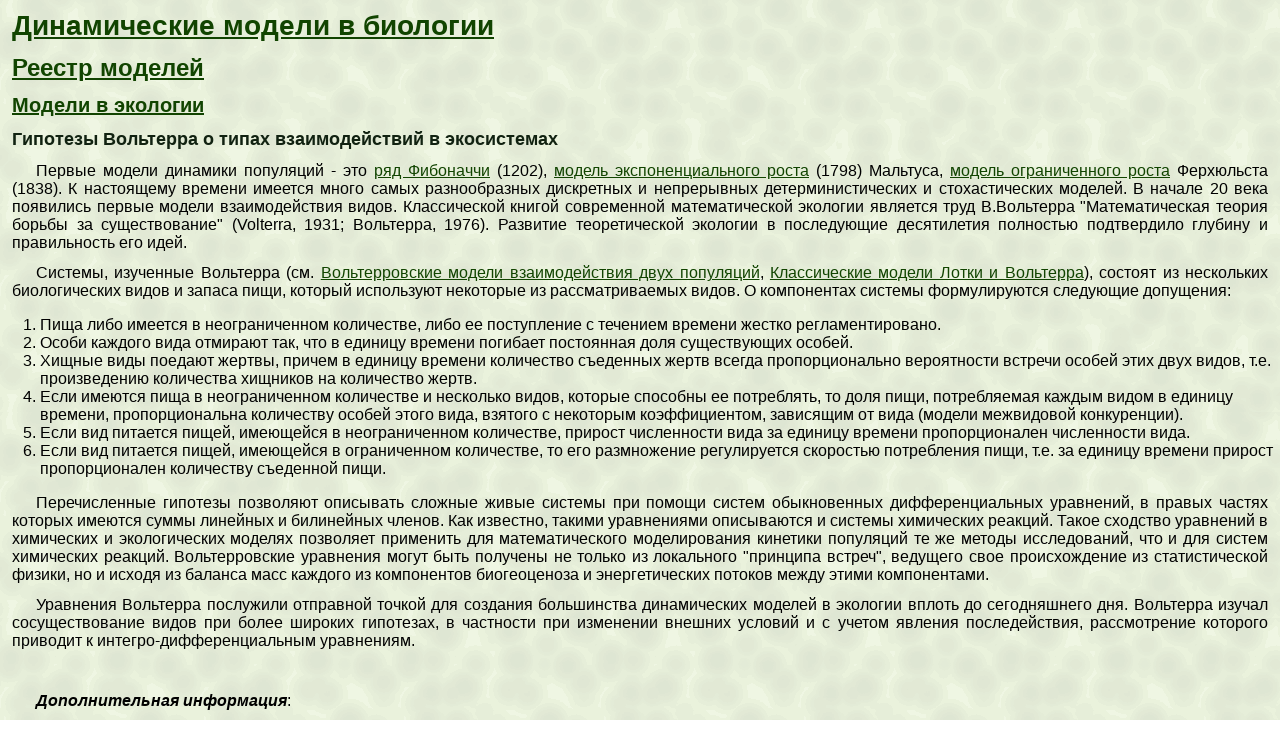

--- FILE ---
content_type: text/html; charset=utf-8
request_url: http://www.dmb.biophys.msu.ru/registry?article=94
body_size: 2464
content:
<HTML>
<HEAD>
<TITLE>Динамические модели в биологии</TITLE>
</HEAD>
<LINK REL="stylesheet"  TYPE="text/css" HREF="dynmod.css">
<BODY BACKGROUND="pool2.gif">
<H1><A HREF="/">Динамические модели в биологии</A></H1>
<H2><A HREF="/models">Реестр моделей</A></H2>
<H3><A HREF="registry?article=9">Модели в экологии</A></H3>
<H4>Гипотезы Вольтерра о типах взаимодействий в экосистемах</H4>
<P>Первые модели динамики популяций - это <A href="/registry?article=82">ряд Фибоначчи</A> (1202), <A href="/registry?article=31">модель экспоненциального роста</A> (1798) Мальтуса, <A href="/registry?article=32">модель ограниченного роста</A> Ферхюльста (1838). К настоящему времени имеется много самых разнообразных дискретных и непрерывных детерминистических и стохастических моделей. В начале 20 века появились первые модели взаимодействия видов. Классической книгой современной математической экологии является труд В.Вольтерра "Математическая теория борьбы за существование" (Volterra, 1931; Вольтерра, 1976). Развитие теоретической экологии в последующие десятилетия полностью подтвердило глубину и правильность его идей. 
<P>Системы, изученные Вольтерра (см. <A href="/registry?article=88">Вольтерровские модели взаимодействия двух популяций</A>, <A href="/registry?article=36">Классические модели Лотки и Вольтерра</A>), состоят из нескольких биологических видов и запаса пищи, который используют некоторые из рассматриваемых видов. О компонентах системы формулируются следующие допущения: 
<OL>
<LI>Пища либо имеется в неограниченном количестве, либо ее поступление с течением времени жестко регламентировано. 
<LI>Особи каждого вида отмирают так, что в единицу времени погибает постоянная доля существующих особей. 
<LI>Хищные виды поедают жертвы, причем в единицу времени количество съеденных жертв всегда пропорционально вероятности встречи особей этих двух видов, т.е. произведению количества хищников на количество жертв. 
<LI>Если имеются пища в неограниченном количестве и несколько видов, которые способны ее потреблять, то доля пищи, потребляемая каждым видом в единицу времени, пропорциональна количеству особей этого вида, взятого с некоторым коэффициентом, зависящим от вида (модели межвидовой конкуренции). 
<LI>Если вид питается пищей, имеющейся в неограниченном количестве, прирост численности вида за единицу времени пропорционален численности вида. 
<LI>Если вид питается пищей, имеющейся в ограниченном количестве, то его размножение регулируется скоростью потребления пищи, т.е. за единицу времени прирост пропорционален количеству съеденной пищи. </LI></OL>
<P>Перечисленные гипотезы позволяют описывать сложные живые системы при помощи систем обыкновенных дифференциальных уравнений, в правых частях которых имеются суммы линейных и билинейных членов. Как известно, такими уравнениями описываются и системы химических реакций. Такое сходство уравнений в химических и экологических моделях позволяет применить для математического моделирования кинетики популяций те же методы исследований, что и для систем химических реакций. Вольтерровские уравнения могут быть получены не только из локального "принципа встреч", ведущего свое происхождение из статистической физики, но и исходя из баланса масс каждого из компонентов биогеоценоза и энергетических потоков между этими компонентами. 
<P>Уравнения Вольтерра послужили отправной точкой для создания большинства динамических моделей в экологии вплоть до сегодняшнего дня. Вольтерра изучал сосуществование видов при более широких гипотезах, в частности при изменении внешних условий и с учетом явления последействия, рассмотрение которого приводит к интегро-дифференциальным уравнениям. </P><P>&nbsp;</P>
<P><I><B>Дополнительная информация</B></I>:</P>
<UL>
<LI><A HREF="https://www.library.biophys.msu.ru/?article=94" TARGET="_blank">печатные издания и Интернет-сайты</A> (1324)
</UL>
<P>&nbsp;</P>
<TABLE BORDER="0" CELLSPACING="0" CELLPADDING="0"><TR><TD HEIGHT="55">
<P><B><A HREF="/" CLASS="mainLink">В начало</A></B></P>
</TD></TR></TABLE>
<P>&copy; 2001-2026 <A HREF="http://www.biophys.msu.ru/" TARGET="_blank">Кафедра биофизики МГУ</A></P>
</BODY>
</HTML>


--- FILE ---
content_type: text/css
request_url: http://www.dmb.biophys.msu.ru/dynmod.css
body_size: 1212
content:
BODY {
     font-family : sans-serif;
     text-indent : 0in;
     margin : 0in;
}

LI, DIV {
    text-indent : 0in;
}

FORM {
     margin : 0em;
}

P  {
   font-family : sans-serif;
   text-indent : 0.25in;
   text-align : justify;
   margin : 0.125in;
}

TD {
   font-family : sans-serif;
   font-size : 10pt;
   text-indent : 0in;
   text-align : left;
}

H1,H2,H3,H4,H5,H6,H7,H8,H9  {
                            font-family : sans-serif;
                            font-weight: bold;
                            color : 112211;
                            text-decoration : none;
                            text-indent : 0in;
                            text-align : left;
                            margin : 0.125in;
}

H1  {
    margin-top : 10px;
    font-size : 28px;
}

H2  {
    font-size : 24px;
    }

H3  {
    font-size : 20px;
}

H4  {
    font-size : 18px;
}

H5  {
    font-size : 16px;
}

H6  {
    font-size : 14px;
}

H7  {
    font-size : 13px;
}

H8  {
    font-size : 12px;
}

H9  {
font-size : 11px;
}

A  {
   color : 114400;
}

A.mainLink {
           font-weight: bold;
}

A.mainLink:hover {
                 font-style: italic;
}

A:hover  {
         color : 7e651b;
         text-decoration : none;
}

.hidden {
        display : none;
}

.NoIndent {
          text-indent : 0em;
}

.NoMargin {
          margin : 0em;
}

.NoDecor  {
          text-decoration : none;
}

.Centered  {
           text-indent : 0em;
           text-align : center;
}

.RightAligned,.RightAlignedHome1,.RightAlignedHome2  {
               text-indent : 0em;
               text-align : right;
}

.RightAlignedHome1,.RightAlignedHome2,.Home3  {
        border-left:1 solid #ff88aa;
}

.Home3,.Home1,.Home2 {
        border-right:1 solid #ff88aa;
}

.RightAlignedHome1,.Home1  {
        border-top:1 solid #ff88aa;
}

.Home3  {
        border-bottom:1 solid #ff88aa;
        color:#aa4466;
        text-align:center;
}

.FullJustified  {
                text-indent : 0em;
                text-align : justify;
}

.LeftAligned  {
                text-indent : 0em;
                text-align : left;
}

.SmallFont  {
           	font-size : 10pt;
}

.SmallerFont  {
           	font-size : 9pt;
}

.notes {
	FONT-FAMILY: Arial, helvetica; FONT-SIZE: 10pt; FONT-WEIGHT: normal
}
.pictext {
	FONT-FAMILY: Arial, helvetica; FONT-SIZE: 10pt; FONT-WEIGHT: normal
}
.notes {
	COLOR: #333399; MARGIN-BOTTOM: 0mm; MARGIN-LEFT: 75pt; MARGIN-RIGHT: 25pt; TEXT-ALIGN: justify
}
.pictext {
	COLOR: black; align: center
}
.definition {
	FONT-FAMILY: impact; FONT-SIZE: 13pt; font-color: brown
}
.author {
	COLOR: maroon; FONT-FAMILY: times; FONT-SIZE: 14pt; FONT-STYLE: italic
}
.dates {
	FONT-FAMILY: Tahoma, Arial Narrow; FONT-WEIGHT: bold
}
.defs {
	FONT-FAMILY: Tahoma, Arial Narrow; FONT-WEIGHT: bold
}
.picz {
	FONT-FAMILY: Tahoma, Arial Narrow; FONT-WEIGHT: bold
}
.inl {
	FONT-FAMILY: Tahoma, Arial Narrow; FONT-WEIGHT: bold
}
.vars {
	FONT-FAMILY: Tahoma, Arial Narrow; FONT-WEIGHT: bold
}
.dates {
	COLOR: brown
}
.defs {
	COLOR: green
}
.inl {
	COLOR: black; FONT-SIZE: 10pt
}
.vars {
	COLOR: teal; FONT-STYLE: italic
}
TD.tableodd {
	BORDER-BOTTOM: medium none; BORDER-LEFT: medium none; BORDER-RIGHT: medium none; BORDER-TOP: medium none; valign: top
}
TD.tableeven {
	BORDER-BOTTOM: medium none; BORDER-LEFT: medium none; BORDER-RIGHT: medium none; BORDER-TOP: medium none; valign: top
}
TABLE.tform {
	BACKGROUND: #ffffff; BORDER-BOTTOM: 0px; BORDER-COLLAPSE: collapse; BORDER-LEFT: 0px; BORDER-RIGHT: 0px; BORDER-TOP: 0px; MARGIN-TOP: 18pt; WIDTH: 75%; cellspacing: 0; cellpadding: 0; table-align: right
}
TABLE.timg {
	BORDER-BOTTOM: midnightblue 1.5pt solid; BORDER-LEFT: medium none; BORDER-RIGHT: medium none; BORDER-TOP: midnightblue 1.5pt solid; MARGIN-BOTTOM: 0pt; WIDTH: 50pt; cellspacing: 0; cellpadding: 0
}
TD.tformleft {
	BORDER-BOTTOM: medium none; BORDER-LEFT: medium none; BORDER-RIGHT: black 0.5pt solid; BORDER-TOP: medium none; WIDTH: 80%
}
TD.tformright {
	BORDER-BOTTOM: medium none; BORDER-LEFT: medium none; BORDER-RIGHT: medium none; BORDER-TOP: medium none; TEXT-ALIGN: center
}
TD.timg1 {
	BACKGROUND: #ffffff; TEXT-ALIGN: center; valign: top
}
TD.tableodd {
	BACKGROUND: #99ccff
}
TD.tableeven {
	BACKGROUND: dodgerblue
}
.form {
	BACKGROUND: none transparent scroll repeat 0% 0%; COLOR: black; FONT-FAMILY: Tahoma; FONT-SIZE: 14pt; TEXT-ALIGN: left
}
.form-a {
	BACKGROUND: none transparent scroll repeat 0% 0%; COLOR: black; FONT-FAMILY: Tahoma; FONT-SIZE: 14pt; TEXT-ALIGN: right; text-style: italic
}
.form1 {
	BACKGROUND: none transparent scroll repeat 0% 0%; COLOR: black; FONT-FAMILY: Tahoma; FONT-SIZE: 12pt; FONT-WEIGHT: bold
}
